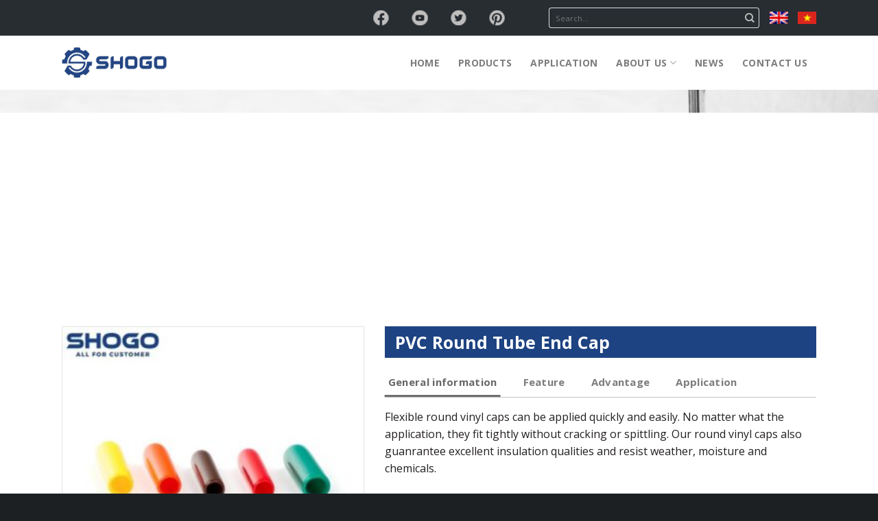

--- FILE ---
content_type: text/html; charset=UTF-8
request_url: https://shogobusbar.com/Products/pvc-round-tube-end-cap/
body_size: 17488
content:
<!DOCTYPE html>
<!--[if IE 9 ]> <html lang="en-US" class="ie9 loading-site no-js"> <![endif]-->
<!--[if IE 8 ]> <html lang="en-US" class="ie8 loading-site no-js"> <![endif]-->
<!--[if (gte IE 9)|!(IE)]><!--><html lang="en-US" class="loading-site no-js"> <!--<![endif]-->
<head>
	<meta charset="UTF-8" />
	<link rel="profile" href="https://gmpg.org/xfn/11" />
	<link rel="pingback" href="https://shogobusbar.com/xmlrpc.php" />

	
<meta name='robots' content='index, follow, max-image-preview:large, max-snippet:-1, max-video-preview:-1' />
<link rel="alternate" hreflang="en" href="https://shogobusbar.com/Products/pvc-round-tube-end-cap/" />
<link rel="alternate" hreflang="vi" href="https://shogobusbar.com/Products/pvc-round-tube-end-cap/?lang=vi" />
<meta name="viewport" content="width=device-width, initial-scale=1, maximum-scale=1" />
	<!-- This site is optimized with the Yoast SEO Premium plugin v16.9 (Yoast SEO v19.4) - https://yoast.com/wordpress/plugins/seo/ -->
	<title>PVC Round Tube End Cap - Shogobusbar</title><link rel="stylesheet" href="https://shogobusbar.com/wp-content/cache/min/1/6a06532da62453cedb1e004d450bdd0e.css" media="all" data-minify="1" />
	<link rel="canonical" href="https://shogobusbar.com/Products/pvc-round-tube-end-cap/" />
	<meta property="og:locale" content="en_US" />
	<meta property="og:type" content="article" />
	<meta property="og:title" content="PVC Round Tube End Cap" />
	<meta property="og:url" content="https://shogobusbar.com/Products/pvc-round-tube-end-cap/" />
	<meta property="og:site_name" content="Shogobusbar" />
	<meta property="article:modified_time" content="2021-09-15T11:36:04+00:00" />
	<meta property="og:image" content="https://shogobusbar.com/wp-content/uploads/2021/09/PVC-Round-Tube-End-Cap_4.jpg" />
	<meta property="og:image:width" content="400" />
	<meta property="og:image:height" content="400" />
	<meta property="og:image:type" content="image/jpeg" />
	<meta name="twitter:card" content="summary_large_image" />
	<!-- / Yoast SEO Premium plugin. -->


<link rel='dns-prefetch' href='//fonts.googleapis.com' />
<link rel='dns-prefetch' href='//fonts.gstatic.com' />
<link rel='dns-prefetch' href='//connect.facebook.net' />
<link rel='dns-prefetch' href='//www.google-analytics.com' />
<link href='https://fonts.gstatic.com' crossorigin rel='preconnect' />
<link rel="alternate" type="application/rss+xml" title="Shogobusbar &raquo; Feed" href="https://shogobusbar.com/feed/" />
<link rel="alternate" type="application/rss+xml" title="Shogobusbar &raquo; Comments Feed" href="https://shogobusbar.com/comments/feed/" />
<link rel="alternate" type="application/rss+xml" title="Shogobusbar &raquo; PVC Round Tube End Cap Comments Feed" href="https://shogobusbar.com/Products/pvc-round-tube-end-cap/feed/" />




<style id='woocommerce-inline-inline-css' type='text/css'>
.woocommerce form .form-row .required { visibility: visible; }
</style>



<style id='flatsome-main-inline-css' type='text/css'>
@font-face {
				font-family: "fl-icons";
				font-display: block;
				src: url(https://shogobusbar.com/wp-content/themes/flatsome/assets/css/icons/fl-icons.eot?v=3.14.2);
				src:
					url(https://shogobusbar.com/wp-content/themes/flatsome/assets/css/icons/fl-icons.eot#iefix?v=3.14.2) format("embedded-opentype"),
					url(https://shogobusbar.com/wp-content/themes/flatsome/assets/css/icons/fl-icons.woff2?v=3.14.2) format("woff2"),
					url(https://shogobusbar.com/wp-content/themes/flatsome/assets/css/icons/fl-icons.ttf?v=3.14.2) format("truetype"),
					url(https://shogobusbar.com/wp-content/themes/flatsome/assets/css/icons/fl-icons.woff?v=3.14.2) format("woff"),
					url(https://shogobusbar.com/wp-content/themes/flatsome/assets/css/icons/fl-icons.svg?v=3.14.2#fl-icons) format("svg");
			}
</style>


<link rel='stylesheet' id='flatsome-googlefonts-css'  href='//fonts.googleapis.com/css?family=Open+Sans%3Aregular%2C700%2Cregular%2C700%7CDancing+Script%3Aregular%2C400&#038;display=swap&#038;ver=3.9' type='text/css' media='all' />
<style id='rocket-lazyload-inline-css' type='text/css'>
.rll-youtube-player{position:relative;padding-bottom:56.23%;height:0;overflow:hidden;max-width:100%;}.rll-youtube-player iframe{position:absolute;top:0;left:0;width:100%;height:100%;z-index:100;background:0 0}.rll-youtube-player img{bottom:0;display:block;left:0;margin:auto;max-width:100%;width:100%;position:absolute;right:0;top:0;border:none;height:auto;cursor:pointer;-webkit-transition:.4s all;-moz-transition:.4s all;transition:.4s all}.rll-youtube-player img:hover{-webkit-filter:brightness(75%)}.rll-youtube-player .play{height:72px;width:72px;left:50%;top:50%;margin-left:-36px;margin-top:-36px;position:absolute;background:url(https://shogobusbar.com/wp-content/plugins/wp-rocket/assets/img/youtube.png) no-repeat;cursor:pointer}
</style>
<script type='text/javascript' src='https://shogobusbar.com/wp-includes/js/jquery/jquery.min.js?ver=3.6.0' id='jquery-core-js'></script>
<link rel="https://api.w.org/" href="https://shogobusbar.com/wp-json/" /><link rel="alternate" type="application/json" href="https://shogobusbar.com/wp-json/wp/v2/product/2757" /><link rel="EditURI" type="application/rsd+xml" title="RSD" href="https://shogobusbar.com/xmlrpc.php?rsd" />
<link rel="wlwmanifest" type="application/wlwmanifest+xml" href="https://shogobusbar.com/wp-includes/wlwmanifest.xml" /> 
<meta name="generator" content="WordPress 5.8.11" />
<meta name="generator" content="WooCommerce 7.2.3" />
<link rel='shortlink' href='https://shogobusbar.com/?p=2757' />
<meta name="generator" content="WPML ver:4.4.12 stt:1,57;" />
<!-- HFCM by 99 Robots - Snippet # 1: Code Google Analytics -->
<!-- Google tag (gtag.js) -->
<script async src="https://www.googletagmanager.com/gtag/js?id=G-FPQER087MG"></script>
<script>
  window.dataLayer = window.dataLayer || [];
  function gtag(){dataLayer.push(arguments);}
  gtag('js', new Date());

  gtag('config', 'G-FPQER087MG');
</script>
<!-- /end HFCM by 99 Robots -->
<style>.bg{opacity: 0; transition: opacity 1s; -webkit-transition: opacity 1s;} .bg-loaded{opacity: 1;}</style><!--[if IE]><link rel="stylesheet" type="text/css" href="https://shogobusbar.com/wp-content/themes/flatsome/assets/css/ie-fallback.css"><script src="//cdnjs.cloudflare.com/ajax/libs/html5shiv/3.6.1/html5shiv.js"></script><script>var head = document.getElementsByTagName('head')[0],style = document.createElement('style');style.type = 'text/css';style.styleSheet.cssText = ':before,:after{content:none !important';head.appendChild(style);setTimeout(function(){head.removeChild(style);}, 0);</script><script src="https://shogobusbar.com/wp-content/themes/flatsome/assets/libs/ie-flexibility.js"></script><![endif]-->	<noscript><style>.woocommerce-product-gallery{ opacity: 1 !important; }</style></noscript>
	<link rel="icon" href="https://shogobusbar.com/wp-content/uploads/2021/08/Path_@2x.png" sizes="32x32" />
<link rel="icon" href="https://shogobusbar.com/wp-content/uploads/2021/08/Path_@2x.png" sizes="192x192" />
<link rel="apple-touch-icon" href="https://shogobusbar.com/wp-content/uploads/2021/08/Path_@2x.png" />
<meta name="msapplication-TileImage" content="https://shogobusbar.com/wp-content/uploads/2021/08/Path_@2x.png" />
<style id="custom-css" type="text/css">:root {--primary-color: #1e4382;}.full-width .ubermenu-nav, .container, .row{max-width: 1130px}.row.row-collapse{max-width: 1100px}.row.row-small{max-width: 1122.5px}.row.row-large{max-width: 1160px}.sticky-add-to-cart--active, #wrapper,#main,#main.dark{background-color: #ffffff}.header-main{height: 79px}#logo img{max-height: 79px}#logo{width:153px;}#logo img{padding:4px 0;}.header-top{min-height: 37px}.transparent .header-main{height: 100px}.transparent #logo img{max-height: 100px}.has-transparent + .page-title:first-of-type,.has-transparent + #main > .page-title,.has-transparent + #main > div > .page-title,.has-transparent + #main .page-header-wrapper:first-of-type .page-title{padding-top: 130px;}.header.show-on-scroll,.stuck .header-main{height:70px!important}.stuck #logo img{max-height: 70px!important}.search-form{ width: 70%;}.header-bg-color, .header-wrapper {background-color: #ffffff}.header-bottom {background-color: #f1f1f1}.top-bar-nav > li > a{line-height: 16px }.header-main .nav > li > a{line-height: 16px }.stuck .header-main .nav > li > a{line-height: 50px }@media (max-width: 549px) {.header-main{height: 70px}#logo img{max-height: 70px}}.nav-dropdown{border-radius:5px}.nav-dropdown{font-size:85%}.header-top{background-color:#282d32!important;}/* Color */.accordion-title.active, .has-icon-bg .icon .icon-inner,.logo a, .primary.is-underline, .primary.is-link, .badge-outline .badge-inner, .nav-outline > li.active> a,.nav-outline >li.active > a, .cart-icon strong,[data-color='primary'], .is-outline.primary{color: #1e4382;}/* Color !important */[data-text-color="primary"]{color: #1e4382!important;}/* Background Color */[data-text-bg="primary"]{background-color: #1e4382;}/* Background */.scroll-to-bullets a,.featured-title, .label-new.menu-item > a:after, .nav-pagination > li > .current,.nav-pagination > li > span:hover,.nav-pagination > li > a:hover,.has-hover:hover .badge-outline .badge-inner,button[type="submit"], .button.wc-forward:not(.checkout):not(.checkout-button), .button.submit-button, .button.primary:not(.is-outline),.featured-table .title,.is-outline:hover, .has-icon:hover .icon-label,.nav-dropdown-bold .nav-column li > a:hover, .nav-dropdown.nav-dropdown-bold > li > a:hover, .nav-dropdown-bold.dark .nav-column li > a:hover, .nav-dropdown.nav-dropdown-bold.dark > li > a:hover, .is-outline:hover, .tagcloud a:hover,.grid-tools a, input[type='submit']:not(.is-form), .box-badge:hover .box-text, input.button.alt,.nav-box > li > a:hover,.nav-box > li.active > a,.nav-pills > li.active > a ,.current-dropdown .cart-icon strong, .cart-icon:hover strong, .nav-line-bottom > li > a:before, .nav-line-grow > li > a:before, .nav-line > li > a:before,.banner, .header-top, .slider-nav-circle .flickity-prev-next-button:hover svg, .slider-nav-circle .flickity-prev-next-button:hover .arrow, .primary.is-outline:hover, .button.primary:not(.is-outline), input[type='submit'].primary, input[type='submit'].primary, input[type='reset'].button, input[type='button'].primary, .badge-inner{background-color: #1e4382;}/* Border */.nav-vertical.nav-tabs > li.active > a,.scroll-to-bullets a.active,.nav-pagination > li > .current,.nav-pagination > li > span:hover,.nav-pagination > li > a:hover,.has-hover:hover .badge-outline .badge-inner,.accordion-title.active,.featured-table,.is-outline:hover, .tagcloud a:hover,blockquote, .has-border, .cart-icon strong:after,.cart-icon strong,.blockUI:before, .processing:before,.loading-spin, .slider-nav-circle .flickity-prev-next-button:hover svg, .slider-nav-circle .flickity-prev-next-button:hover .arrow, .primary.is-outline:hover{border-color: #1e4382}.nav-tabs > li.active > a{border-top-color: #1e4382}.widget_shopping_cart_content .blockUI.blockOverlay:before { border-left-color: #1e4382 }.woocommerce-checkout-review-order .blockUI.blockOverlay:before { border-left-color: #1e4382 }/* Fill */.slider .flickity-prev-next-button:hover svg,.slider .flickity-prev-next-button:hover .arrow{fill: #1e4382;}/* Background Color */[data-icon-label]:after, .secondary.is-underline:hover,.secondary.is-outline:hover,.icon-label,.button.secondary:not(.is-outline),.button.alt:not(.is-outline), .badge-inner.on-sale, .button.checkout, .single_add_to_cart_button, .current .breadcrumb-step{ background-color:#1f4482; }[data-text-bg="secondary"]{background-color: #1f4482;}/* Color */.secondary.is-underline,.secondary.is-link, .secondary.is-outline,.stars a.active, .star-rating:before, .woocommerce-page .star-rating:before,.star-rating span:before, .color-secondary{color: #1f4482}/* Color !important */[data-text-color="secondary"]{color: #1f4482!important;}/* Border */.secondary.is-outline:hover{border-color:#1f4482}.success.is-underline:hover,.success.is-outline:hover,.success{background-color: #424143}.success-color, .success.is-link, .success.is-outline{color: #424143;}.success-border{border-color: #424143!important;}/* Color !important */[data-text-color="success"]{color: #424143!important;}/* Background Color */[data-text-bg="success"]{background-color: #424143;}.alert.is-underline:hover,.alert.is-outline:hover,.alert{background-color: #333333}.alert.is-link, .alert.is-outline, .color-alert{color: #333333;}/* Color !important */[data-text-color="alert"]{color: #333333!important;}/* Background Color */[data-text-bg="alert"]{background-color: #333333;}body{font-size: 100%;}@media screen and (max-width: 549px){body{font-size: 100%;}}body{font-family:"Open Sans", sans-serif}body{font-weight: 0}body{color: #231f20}.nav > li > a {font-family:"Open Sans", sans-serif;}.mobile-sidebar-levels-2 .nav > li > ul > li > a {font-family:"Open Sans", sans-serif;}.nav > li > a {font-weight: 700;}.mobile-sidebar-levels-2 .nav > li > ul > li > a {font-weight: 700;}h1,h2,h3,h4,h5,h6,.heading-font, .off-canvas-center .nav-sidebar.nav-vertical > li > a{font-family: "Open Sans", sans-serif;}h1,h2,h3,h4,h5,h6,.heading-font,.banner h1,.banner h2{font-weight: 700;}h1,h2,h3,h4,h5,h6,.heading-font{color: #0a0a0a;}.breadcrumbs{text-transform: none;}button,.button{text-transform: none;}.nav > li > a, .links > li > a{text-transform: none;}.section-title span{text-transform: none;}h3.widget-title,span.widget-title{text-transform: none;}.alt-font{font-family: "Dancing Script", sans-serif;}.alt-font{font-weight: 400!important;}.header:not(.transparent) .top-bar-nav > li > a {color: #ffffff;}.header:not(.transparent) .header-nav-main.nav > li > a:hover,.header:not(.transparent) .header-nav-main.nav > li.active > a,.header:not(.transparent) .header-nav-main.nav > li.current > a,.header:not(.transparent) .header-nav-main.nav > li > a.active,.header:not(.transparent) .header-nav-main.nav > li > a.current{color: #dd3333;}.header-nav-main.nav-line-bottom > li > a:before,.header-nav-main.nav-line-grow > li > a:before,.header-nav-main.nav-line > li > a:before,.header-nav-main.nav-box > li > a:hover,.header-nav-main.nav-box > li.active > a,.header-nav-main.nav-pills > li > a:hover,.header-nav-main.nav-pills > li.active > a{color:#FFF!important;background-color: #dd3333;}.has-equal-box-heights .box-image {padding-top: 100%;}.shop-page-title.featured-title .title-bg{background-image: url(https://shogobusbar.com/wp-content/uploads/2021/08/Layer2x-2.jpg);}.shop-page-title.featured-title .title-bg{ background-image: url(https://shogobusbar.com/wp-content/uploads/2021/09/PVC-Round-Tube-End-Cap_4.jpg)!important;}@media screen and (min-width: 550px){.products .box-vertical .box-image{min-width: 300px!important;width: 300px!important;}}.absolute-footer, html{background-color: #1c2023}/* Custom CSS */.nav-dropdown-default { padding: 0px; }.product-gallery-slider img{border: 1px solid#e4e4e4;}.scroll-to-bullets a {background-color: #1e4382;}.header-top a {color: #ffffff;}.header-top input[type=email], .header-top input[type=search], .header-top input[type=number], .header-top input[type=url], .header-top input[type=tel], .header-top input[type=text], .header-top textarea {border: 1px solid #ddd;border-radius: 4px 0 0 4px;max-width: 100%;width: 100%;vertical-align: middle;background-color: #fff0;-webkit-box-shadow: inset 0 1px 2px rgb(0 0 0 / 0%);box-shadow: inset 0 1px 2px rgb(0 0 0 / 0%);border-right: 1px solid#3120;color: #ddd;}.header-top[data-icon-label]:after, .header-top.secondary.is-underline:hover, .header-top .secondary.is-outline:hover, .header-top .icon-label, .header-top .button.secondary:not(.is-outline), .header-top .button.alt:not(.is-outline), .header-top .searchform .button.icon {background-color: #ffffff00;color: #bfbebe;border-radius: 4px;border: 1px solid#ddd;border-left: 1px solid#3120;margin-left: -2px;}.product-title a{line-height: 1.4 !important;overflow: hidden;text-overflow: ellipsis;display: -webkit-box;-webkit-box-orient: vertical;-webkit-line-clamp: 2;min-height: 40px;}.about .product-title{color: #ffffff;background: #1e4382;font-size: 25px;padding: 7px 15px;overflow: hidden;text-overflow: ellipsis;display: -webkit-box;-webkit-box-orient: vertical;-webkit-line-clamp: 3;}h6.portfolio-box-title {color: #1e4382;font-size: 15px;padding-bottom: 7px;padding-top: 7px;overflow: hidden;text-overflow: ellipsis;display: -webkit-box;-webkit-box-orient: vertical;-webkit-line-clamp: 1;text-transform: capitalize;line-height: 2;}h6.portfolio-box-title:hover {color: #ffffff;}.portfolio-box .box-text {background: #ffffffb3;padding:0px}.portfolio-box .box-text:hover{background: #1e4382b3;}.portfolio-page-wrapper{background: #dde3ec;}.xinso .ml-half {margin-left: 0px;}.xinso input[type='submit'].primary, .xinso input[type='submit'].primary, .xinso input[type='reset'].button, .xinso input[type='button'].primary, .xinsobutton[type="submit"], .xinso .wpcf7-submit .button, .xinso button, .xinso input[type=submit], .xinso input[type=submit].button, .xinso input[type=submit], .xinso .primary{background-color: #ca0000 !important;}.product-section {border-top: 1px solid #ececec00;}div.custom-menu-class ul {margin: 20px 0px 20px 0px;list-style: none;display: flex;}div.custom-menu-class li {flex: 1 auto;text-align: center;background: #fff;border: 1px solid #e0e0e0;width: 25%;}div.custom-menu-class li:hover {background: #1e4382; color: #fff !important; border: 1px solid #e0e0e0;}div.custom-menu-class a:hover { color: #fff;}div.custom-menu-class a {color: #1e4382;padding: 10px 5px !important;}.category-spp {background-image: url(https://shogobusbar.com/wp-content/uploads/2021/08/n489YJ.jpg);margin-top: -2px;background-repeat-x: no-repeat;background-repeat-y: no-repeat;background-size: cover;background-position: 0;} .hinhnendanhmuc {background-image: url(https://shogobusbar.com/wp-content/uploads/2021/08/Layer2x-2.jpg);min-height: 200px;background-repeat-x: no-repeat;background-repeat-y: no-repeat;background-size: cover;background-position: 0;}.category-page-title .page-title-inner {padding-top: 130px;}.col, .gallery-item, .columns {padding: 0 15px 10px;}.RecommendPost h5.post-title, .RecommendPost .post .entry-title{overflow: hidden;text-overflow: ellipsis;display: -webkit-box;-webkit-box-orient: vertical;-webkit-line-clamp: 2;color: #1e4482;font-size: 16px !important;font-weight: 600;padding-bottom: 5px;}.blog-archive, blog-wrapper, blog-single, .page-wrapper {padding-top: 0px;padding-bottom: 0px;} ul.links {margin: 5px 0;font-size: .85em;text-align: left;}.nav-pagination>li>span, .nav-pagination>li>a {border: 1px solid #d0d0d0;border-radius: 0px;font-weight: 400;}.blog-archive .blog-post-inner .is-small, .blog-archive .blog-post-inner .is-small.button {display: block;position: absolute;bottom: 0;font-size: 14px;}.button.is-link:after {content: ">";}.button.is-link {bottom: 0;font-size: 14px;font-style: italic;color: #1e4382;font-weight: 500;}.featured-title, .label-new.menu-item > a:after, .nav-pagination > li > .current, .nav-pagination > li > span:hover, .nav-pagination > li > a:hover, .has-hover:hover .badge-outline .badge-inner, button[type="submit"], .button.wc-forward:not(.checkout):not(.checkout-button), .button.submit-button, .button.primary:not(.is-outline), .featured-table .title, .is-outline:hover, .has-icon:hover .icon-label, .nav-dropdown-bold .nav-column li > a:hover, .nav-dropdown.nav-dropdown-bold > li > a:hover, .nav-dropdown-bold.dark .nav-column li > a:hover, .nav-dropdown.nav-dropdown-bold.dark > li > a:hover, .is-outline:hover, .tagcloud a:hover, .grid-tools a, input[type='submit']:not(.is-form), .box-badge:hover .box-text, input.button.alt, .nav-box > li > a:hover, .nav-box > li.active > a, .nav-pills > li.active > a, .current-dropdown .cart-icon strong, .cart-icon:hover strong, .nav-line-bottom > li > a:before, .nav-line-grow > li > a:before, .nav-line > li > a:before, .banner, .header-top, .slider-nav-circle .flickity-prev-next-button:hover svg, .slider-nav-circle .flickity-prev-next-button:hover .arrow, .primary.is-outline:hover, .button.primary:not(.is-outline), input[type='submit'].primary, input[type='submit'].primary, input[type='reset'].button, input[type='button'].primary, .badge-inner {background-color: #707070;}.about .tabbed-content ul li {text-align: left;background: none;flex: none;margin: 0 14px;}.about .tabbed-content .nav {width: 100%;border-bottom: 1px solid#c3c3c3;}.about .tabbed-content .nav>li:hover, .about .tabbed-content .nav>li.active, .about .tabbed-content .nav>li.current, .about .tabbed-content .nav>li.active, .about .tabbed-content .nav>li.current, .about .tabbed-content .nav-dropdown li.active, .about .tabbed-content .nav-column li.active, .about .tabbed-content .nav-dropdown>li:hover, .about .tabbed-content .nav-column li:hover {background: #ffffff00 !important;color: #686868 !important;}.about .tabbed-content .nav>li>a:hover, .about .tabbed-content .nav>li.active>a, .about .tabbed-content .nav>li.current>a, .about .tabbed-content .nav>li>a.active, .about .tabbed-content .nav>li>a.current, .about .tabbed-content .nav-dropdown li.active>a, .about .tabbed-content .nav-column li.active>a, .about .tabbed-content .nav-dropdown>li>a:hover, .about .tabbed-content .nav-column li>a:hover {color: #686868 !important;}.nav>li>a {font-size: 15px;}.box-overlay.dark .box-text, .box-shade.dark .box-text {text-shadow: 1px 1px 1px rgb(0 0 0 / 0%);}.tabbed-content ul li {padding: 0px 5px;flex: 1;text-align: center;background: #fff;vertical-align: middle;}.tabbed-content .nav{background: #ffffff;}.tabbed-content .nav>li:hover, .tabbed-content .nav>li.active, .tabbed-content .nav>li.current, .tabbed-content .nav>li.active, .tabbed-content .nav>li.current, .tabbed-content .nav-dropdown li.active, .tabbed-content .nav-column li.active, .tabbed-content .nav-dropdown>li:hover, .tabbed-content .nav-column li:hover{background: #1e4382;color: #fff;}.tabbed-content .nav>li>a:hover, .tabbed-content .nav>li.active>a, .tabbed-content .nav>li.current>a, .tabbed-content .nav>li>a.active, .tabbed-content .nav>li>a.current, .tabbed-content .nav-dropdown li.active>a, .tabbed-content .nav-column li.active>a, .tabbed-content .nav-dropdown>li>a:hover, .tabbed-content .nav-column li>a:hover {color: #fff;}h3.widget-title, span.widget-title {text-transform: none;color: #eb2227;font-size: 23px;}.widget ul li a,.widget>ul>li li>a{ font-size: 18px;padding: 5px 10px;}footer.footer-wrapper p {margin-bottom: 5px;}.du-an .flickity-button:hover, .du-an .flickity-button{background-color: #fff0;-webkit-box-shadow: 0 -150px 15px 0 rgba(0,0,0,0.3);box-shadow: 0 -150px 15px 0 rgb(0 0 0 / 0%);margin: 0 !important;color: #fff !important;}.du-an .flickity-button .flickity-button-icon{background: #eb2227;min-height: 120px;}@media screen and (min-width: 850px){.archive.post-type-archive.post-type-archive-product .category-page-row .large-3, .archive.woocommerce .category-page-row .col.large-3 {max-width: 33%;-ms-flex-preferred-size: 33%;flex-basis: 33%;}.archive.post-type-archive.post-type-archive-product .category-page-row .large-9, .archive.woocommerce .category-page-row .col.large-9 {max-width: 67%;-ms-flex-preferred-size: 67%;flex-basis: 67%;}}.portfolio-box .portfolio-box-category{display:none;}.nuttx .nut_c .col-inner{background-color: rgb(212, 215, 217);}.nuttx .nut_c .col-inner:hover{background-color: rgb(235 34 39) !important;}.nuttx .nut_c h3:hover{color: #fff;}.blog-single .entry-header h1.entry-title{ font-size: 20px;color: #1e4482;font-weight: 600;}nuttx .button{border: 0px;background-color: #d4d7d9;border-radius: 0px;}nuttx .button:hover{border: 0px;background-color: #ea2127;border-radius: 0px;}.nuttt .button span:hover {color: #fff;}.nuttt .button{border: 0px;background-color: #d4d7d9;border-radius: 0px;}.nuttt .button span{font-size: 20px;font-weight: 700 !important;color: #000;} .box.product-small {border: 1px solid#00000024;background-color: #fff;}.box.product-small .box-text {padding-bottom: 5px;border-top: 1px solid#f3f3f3;background-color: #fff;}.formdammmmmm.formdammmmmm input[type='text'] {background-color: #dbdbdb;}.blog-post-inner .is-divider{ display:none;}.blog-archive .post-item .box-list-view .box .box-text, .blog-archive .post-item .box-vertical .box-text {vertical-align: top;padding-top: 0px;padding-bottom: 1.4em;position: relative;}.blog-archive .post-item .box-list-view .box, .blog-archive .post-item .box-vertical {display: table;width: 100%;border-bottom: 1px solid#c3c3c3;padding-bottom: 20px;}.post-title {overflow: hidden;text-overflow: ellipsis;display: -webkit-box;-webkit-box-orient: vertical;-webkit-line-clamp: 2;color: #1e4482;font-size: 20px;font-weight: 500;padding-bottom: 20px;}p.from_the_blog_excerpt {text-align: justify;font-size: 15px;overflow: hidden;text-overflow: ellipsis;display: -webkit-box;-webkit-box-orient: vertical;-webkit-line-clamp: 2;margin-bottom: 15px;}.footer-wrapper ul li {margin-left: 0em;list-style: none;font-size: 15px;}.hinhkhoahoc .fill {border-radius: 10px 0px 0px 10px; }h3 {font-size: 30px;}.button span {display: inline-block;line-height: 1.6;font-weight: 400;font-size: 14px;}.cat-label, .post .entry-category{font-size: 17px;font-weight: 600;text-transform: inherit;}h5.post-title, .post .entry-title {padding-bottom: 0;font-family: 'Open Sans';font-size: 18px;}@media screen and (min-width: 850px){.trungtamvutru.large-8 {max-width: 1340px;-ms-flex-preferred-size: 74%;flex-basis: 74%;}.cotwidget.large-2{max-width: 13%;-ms-flex-preferred-size: 13%;flex-basis: 13%;}}.cotwidget .widget.col{padding: 0px !important;}.header-main .nav > li > a {text-transform: uppercase;font-size: 14px;padding-right: 13px;font-weight: 600;}.section-title b {height: 0px;}.section-title-normal {border-bottom: 0px;}.section-title-normal span {padding-bottom: 0px; border-bottom: 0px solid rgb(0 0 0 / 0%);}.section-title span {font-family: "Open Sans", sans-serif;color: #1e4382;padding-bottom: 0px;margin-bottom: 0px;}.section-title-container {margin-bottom: 0px;}.form-dat-ban{padding: 15px 0px;text-align: center;border-radius: 10px;}.form-dat-ban .des{font-size:15px}.form-dat-ban .row-form {display: flex;clear: both;}.form-dat-ban input[type=email], .form-dat-ban input[type=search], .form-dat-ban input[type=number], .form-dat-ban input[type=url], input[type=tel], .form-dat-ban input[type=text], .form-dat-ban textarea{color: #7d7d7d;background: #3120;border: 1px solid #ddd0;border-bottom: 1px solid#e4e4e4;-webkit-box-shadow: inset 0 1px 2px rgb(0 0 0 / 0%);box-shadow: inset 0 1px 2px rgb(0 0 0 / 0%);}.form-dat-ban .row-form .left{padding-right:7px;}.form-dat-ban .row-form .right{padding-left:7px;}.form-dat-ban .row-form .right2{padding-left:7px;}.form-dat-ban .row-form label{text-align:left}.form-dat-ban input[type='submit'] {margin: 0;border-radius: 0px;font-weight: bold;text-transform: none;font-size: 15px;width: 33%;background: #bcbec0;float: left;}.slider-nav-circle .flickity-prev-next-button svg, .slider-nav-circle .flickity-prev-next-button .arrow {border-radius: 0;border: 0;background: #e9ebec;min-height: 70px;}@media screen and (min-width: 850px){.blog-archive .large-10.col, .single.single-post .large-10.col {max-width: 100%;-ms-flex-preferred-size: 100%;flex-basis: 100%;}}h6.portfolio-box-title{font-size: 15px;}.portfolio-box .box-text.hover-bounce:hover {background-color: rgb(30 68 128 / 0%) !important;}/* Custom CSS Tablet */@media (max-width: 849px){div.custom-menu-class a {color: #1e4382;padding: 10px 6px !important;font-size: 10px;line-height: 15px;display: table-row!important;}.category-page-title .page-title-inner {padding-top: 20px;}.hinhnendanhmuc {background-image: url(https://shogobusbar.com/wp-content/uploads/2021/08/Layer2x-2.jpg);min-height: 150px;background-repeat-x: no-repeat;background-repeat-y: no-repeat;background-size: cover;background-position: 0;}}/* Custom CSS Mobile */@media (max-width: 549px){h3 {font-size: 22px;}.about .product-title {font-size: 20px;}.wpcf7 .medium-flex-wrap {flex-flow: inherit;}.wpcf7 .medium-flex-wrap .flex-col {min-width: 70%;}}.label-new.menu-item > a:after{content:"New";}.label-hot.menu-item > a:after{content:"Hot";}.label-sale.menu-item > a:after{content:"Sale";}.label-popular.menu-item > a:after{content:"Popular";}</style><noscript><style id="rocket-lazyload-nojs-css">.rll-youtube-player, [data-lazy-src]{display:none !important;}</style></noscript></head>

<body data-rsssl=1 class="product-template-default single single-product postid-2757 theme-flatsome woocommerce woocommerce-page woocommerce-no-js lightbox nav-dropdown-has-arrow catalog-mode no-prices">


<a class="skip-link screen-reader-text" href="#main">Skip to content</a>

<div id="wrapper">

	
	<header id="header" class="header has-sticky sticky-jump">
		<div class="header-wrapper">
			<div id="top-bar" class="header-top hide-for-sticky nav-dark flex-has-center hide-for-medium">
    <div class="flex-row container">
      <div class="flex-col hide-for-medium flex-left">
          <ul class="nav nav-left medium-nav-center nav-small  nav-">
                        </ul>
      </div>

      <div class="flex-col hide-for-medium flex-center">
          <ul class="nav nav-center nav-small  nav-">
              <li class="html custom html_topbar_right"><div class="ux-logo has-hover align-middle ux_logo inline-block" style="max-width: 100%!important; width: 53.1px!important"><a class="ux-logo-link block image-" title=""  href="https://oa.zalo.me/chatv2" style="padding: 15px;"><img src="data:image/svg+xml,%3Csvg%20xmlns='http://www.w3.org/2000/svg'%20viewBox='0%200%200%200'%3E%3C/svg%3E" title="" alt="" class="ux-logo-image block" style="height:22px;" data-lazy-src="https://shogobusbar.com/wp-content/uploads/2021/08/Group_-3@2x.png" /><noscript><img src="https://shogobusbar.com/wp-content/uploads/2021/08/Group_-3@2x.png" title="" alt="" class="ux-logo-image block" style="height:22px;" /></noscript></a></div>

<div class="ux-logo has-hover align-middle ux_logo inline-block" style="max-width: 100%!important; width: 53.1px!important"><div class="ux-logo-link block image-" title=""  href="" style="padding: 15px;"><img src="data:image/svg+xml,%3Csvg%20xmlns='http://www.w3.org/2000/svg'%20viewBox='0%200%200%200'%3E%3C/svg%3E" title="" alt="" class="ux-logo-image block" style="height:22px;" data-lazy-src="https://shogobusbar.com/wp-content/uploads/2021/08/Group_@2x.png" /><noscript><img src="https://shogobusbar.com/wp-content/uploads/2021/08/Group_@2x.png" title="" alt="" class="ux-logo-image block" style="height:22px;" /></noscript></div></div>

<div class="ux-logo has-hover align-middle ux_logo inline-block" style="max-width: 100%!important; width: 53.1px!important"><div class="ux-logo-link block image-" title=""  href="" style="padding: 15px;"><img src="data:image/svg+xml,%3Csvg%20xmlns='http://www.w3.org/2000/svg'%20viewBox='0%200%200%200'%3E%3C/svg%3E" title="" alt="" class="ux-logo-image block" style="height:22px;" data-lazy-src="https://shogobusbar.com/wp-content/uploads/2021/08/Group_-4@2x.png" /><noscript><img src="https://shogobusbar.com/wp-content/uploads/2021/08/Group_-4@2x.png" title="" alt="" class="ux-logo-image block" style="height:22px;" /></noscript></div></div>

<div class="ux-logo has-hover align-middle ux_logo inline-block" style="max-width: 100%!important; width: 53.1px!important"><div class="ux-logo-link block image-" title=""  href="" style="padding: 15px;"><img src="data:image/svg+xml,%3Csvg%20xmlns='http://www.w3.org/2000/svg'%20viewBox='0%200%200%200'%3E%3C/svg%3E" title="" alt="" class="ux-logo-image block" style="height:22px;" data-lazy-src="https://shogobusbar.com/wp-content/uploads/2021/08/Group_-2@2x.png" /><noscript><img src="https://shogobusbar.com/wp-content/uploads/2021/08/Group_-2@2x.png" title="" alt="" class="ux-logo-image block" style="height:22px;" /></noscript></div></div></li>          </ul>
      </div>

      <div class="flex-col hide-for-medium flex-right">
         <ul class="nav top-bar-nav nav-right nav-small  nav-">
              <li class="header-search-form search-form html relative has-icon">
	<div class="header-search-form-wrapper">
		<div class="searchform-wrapper ux-search-box relative is-normal"><form role="search" method="get" class="searchform" action="https://shogobusbar.com/">
	<div class="flex-row relative">
						<div class="flex-col flex-grow">
			<label class="screen-reader-text" for="woocommerce-product-search-field-0">Search for:</label>
			<input type="search" id="woocommerce-product-search-field-0" class="search-field mb-0" placeholder="Search&hellip;" value="" name="s" />
			<input type="hidden" name="post_type" value="product" />
							<input type="hidden" name="lang" value="en" />
					</div>
		<div class="flex-col">
			<button type="submit" value="Search" class="ux-search-submit submit-button secondary button icon mb-0">
				<i class="icon-search" ></i>			</button>
		</div>
	</div>
	<div class="live-search-results text-left z-top"></div>
<input type='hidden' name='lang' value='en' /></form>
</div>	</div>
</li><li id="menu-item-wpml-ls-246-en" class="menu-item wpml-ls-slot-246 wpml-ls-item wpml-ls-item-en wpml-ls-current-language wpml-ls-menu-item wpml-ls-first-item menu-item-type-wpml_ls_menu_item menu-item-object-wpml_ls_menu_item menu-item-wpml-ls-246-en menu-item-design-default"><a href="https://shogobusbar.com/Products/pvc-round-tube-end-cap/" class="nav-top-link"><img
            class="wpml-ls-flag"
            src="data:image/svg+xml,%3Csvg%20xmlns='http://www.w3.org/2000/svg'%20viewBox='0%200%200%200'%3E%3C/svg%3E"
            alt="English"
            width=27
            height=15
    data-lazy-src="https://shogobusbar.com/wp-content/plugins/sitepress-multilingual-cms/res/flags/en.png" /><noscript><img
            class="wpml-ls-flag"
            src="https://shogobusbar.com/wp-content/plugins/sitepress-multilingual-cms/res/flags/en.png"
            alt="English"
            width=27
            height=15
    /></noscript></a></li>
<li id="menu-item-wpml-ls-246-vi" class="menu-item wpml-ls-slot-246 wpml-ls-item wpml-ls-item-vi wpml-ls-menu-item wpml-ls-last-item menu-item-type-wpml_ls_menu_item menu-item-object-wpml_ls_menu_item menu-item-wpml-ls-246-vi menu-item-design-default"><a href="https://shogobusbar.com/Products/pvc-round-tube-end-cap/?lang=vi" class="nav-top-link"><img
            class="wpml-ls-flag"
            src="data:image/svg+xml,%3Csvg%20xmlns='http://www.w3.org/2000/svg'%20viewBox='0%200%200%200'%3E%3C/svg%3E"
            alt="Vietnamese"
            width=27
            height=15
    data-lazy-src="https://shogobusbar.com/wp-content/plugins/sitepress-multilingual-cms/res/flags/vi.png" /><noscript><img
            class="wpml-ls-flag"
            src="https://shogobusbar.com/wp-content/plugins/sitepress-multilingual-cms/res/flags/vi.png"
            alt="Vietnamese"
            width=27
            height=15
    /></noscript></a></li>
          </ul>
      </div>

      
    </div>
</div>
<div id="masthead" class="header-main ">
      <div class="header-inner flex-row container logo-left medium-logo-center" role="navigation">

          <!-- Logo -->
          <div id="logo" class="flex-col logo">
            <!-- Header logo -->
<a href="https://shogobusbar.com/" title="Shogobusbar" rel="home">
    <img width="153" height="79" src="data:image/svg+xml,%3Csvg%20xmlns='http://www.w3.org/2000/svg'%20viewBox='0%200%20153%2079'%3E%3C/svg%3E" class="header_logo header-logo" alt="Shogobusbar" data-lazy-src="https://shogobusbar.com/wp-content/uploads/2023/03/z4158869311246_09136287e4fa07dd576a3007a8ad9b15-1.jpg"/><noscript><img width="153" height="79" src="https://shogobusbar.com/wp-content/uploads/2023/03/z4158869311246_09136287e4fa07dd576a3007a8ad9b15-1.jpg" class="header_logo header-logo" alt="Shogobusbar"/></noscript><img  width="153" height="79" src="data:image/svg+xml,%3Csvg%20xmlns='http://www.w3.org/2000/svg'%20viewBox='0%200%20153%2079'%3E%3C/svg%3E" class="header-logo-dark" alt="Shogobusbar" data-lazy-src="https://shogobusbar.com/wp-content/uploads/2023/03/z4158869311246_09136287e4fa07dd576a3007a8ad9b15-1.jpg"/><noscript><img  width="153" height="79" src="https://shogobusbar.com/wp-content/uploads/2023/03/z4158869311246_09136287e4fa07dd576a3007a8ad9b15-1.jpg" class="header-logo-dark" alt="Shogobusbar"/></noscript></a>
          </div>

          <!-- Mobile Left Elements -->
          <div class="flex-col show-for-medium flex-left">
            <ul class="mobile-nav nav nav-left ">
              <li class="nav-icon has-icon">
  		<a href="#" data-open="#main-menu" data-pos="left" data-bg="main-menu-overlay" data-color="" class="is-small" aria-label="Menu" aria-controls="main-menu" aria-expanded="false">
		
		  <i class="icon-menu" ></i>
		  		</a>
	</li>            </ul>
          </div>

          <!-- Left Elements -->
          <div class="flex-col hide-for-medium flex-left
            flex-grow">
            <ul class="header-nav header-nav-main nav nav-left  nav-size-xsmall nav-uppercase" >
                          </ul>
          </div>

          <!-- Right Elements -->
          <div class="flex-col hide-for-medium flex-right">
            <ul class="header-nav header-nav-main nav nav-right  nav-size-xsmall nav-uppercase">
              <li id="menu-item-1956" class="menu-item menu-item-type-post_type menu-item-object-page menu-item-home menu-item-1956 menu-item-design-default"><a href="https://shogobusbar.com/" class="nav-top-link">Home</a></li>
<li id="menu-item-2075" class="menu-item menu-item-type-post_type menu-item-object-page current_page_parent menu-item-2075 menu-item-design-default"><a href="https://shogobusbar.com/products/" class="nav-top-link">Products</a></li>
<li id="menu-item-2127" class="menu-item menu-item-type-post_type menu-item-object-page menu-item-2127 menu-item-design-default"><a href="https://shogobusbar.com/applications/" class="nav-top-link">Application</a></li>
<li id="menu-item-32" class="menu-item menu-item-type-post_type menu-item-object-page menu-item-has-children menu-item-32 menu-item-design-default has-dropdown"><a href="https://shogobusbar.com/about-us/" class="nav-top-link">About Us<i class="icon-angle-down" ></i></a>
<ul class="sub-menu nav-dropdown nav-dropdown-default">
	<li id="menu-item-1968" class="menu-item menu-item-type-custom menu-item-object-custom menu-item-1968"><a href="https://shogobusbar.com/about-us/#tab_company-profile">Company profile</a></li>
	<li id="menu-item-1969" class="menu-item menu-item-type-custom menu-item-object-custom menu-item-1969"><a href="https://shogobusbar.com/about-us/#tab_our-team">Our team</a></li>
	<li id="menu-item-1970" class="menu-item menu-item-type-custom menu-item-object-custom menu-item-1970"><a href="https://shogobusbar.com/about-us/#tab_factory-tour">Factory tour</a></li>
	<li id="menu-item-1971" class="menu-item menu-item-type-custom menu-item-object-custom menu-item-1971"><a href="https://shogobusbar.com/about-us/#tab_certificates">Certificates</a></li>
</ul>
</li>
<li id="menu-item-35" class="menu-item menu-item-type-post_type menu-item-object-page menu-item-35 menu-item-design-default"><a href="https://shogobusbar.com/news/" class="nav-top-link">News</a></li>
<li id="menu-item-36" class="menu-item menu-item-type-post_type menu-item-object-page menu-item-36 menu-item-design-default"><a href="https://shogobusbar.com/contact-us/" class="nav-top-link">Contact us</a></li>
            </ul>
          </div>

          <!-- Mobile Right Elements -->
          <div class="flex-col show-for-medium flex-right">
            <ul class="mobile-nav nav nav-right ">
                          </ul>
          </div>

      </div>
     
      </div>
<div class="header-bg-container fill"><div class="header-bg-image fill"></div><div class="header-bg-color fill"></div></div>		</div>
	</header>

	
	<main id="main" class="">

	<div class="shop-container">
		
			<div class="container">
	<div class="woocommerce-notices-wrapper"></div></div>
<div id="product-2757" class="product type-product post-2757 status-publish first instock product_cat-protective-cover has-post-thumbnail shipping-taxable product-type-simple">

	<div class="custom-product-page">

			<section class="section hide-for-small" id="section_658723452">
		<div class="bg section-bg fill bg-fill  " >

			
			
			

		</div>

		<div class="section-content relative">
			

<div class="row"  id="row-516649886">


	<div id="col-33361309" class="col small-12 large-12"  >
				<div class="col-inner dark"  >
			
			

	<div id="gap-776130253" class="gap-element clearfix" style="display:block; height:auto;">
		
<style>
#gap-776130253 {
  padding-top: 49px;
}
@media (min-width:850px) {
  #gap-776130253 {
    padding-top: 172px;
  }
}
</style>
	</div>
	


		</div>
					</div>

	

</div>

		</div>

		
<style>
#section_658723452 {
  padding-top: 0px;
  padding-bottom: 0px;
  min-height: 102px;
}
#section_658723452 .section-bg.bg-loaded {
  background-image: url(https://shogobusbar.com/wp-content/uploads/2021/08/Layer-5.jpg);
}
@media (min-width:550px) {
  #section_658723452 {
    min-height: 178px;
  }
}
@media (min-width:850px) {
  #section_658723452 {
    padding-top: 30px;
    padding-bottom: 30px;
    min-height: 315px;
  }
}
</style>
	</section>
	
	<section class="section" id="section_1001345997">
		<div class="bg section-bg fill bg-fill  bg-loaded" >

			
			
			

		</div>

		<div class="section-content relative">
			

<div class="row"  id="row-1195538265">


	<div id="col-37125887" class="col medium-5 small-12 large-5 small-col-first"  >
				<div class="col-inner"  >
			
			


<div class="product-images relative mb-half has-hover woocommerce-product-gallery woocommerce-product-gallery--with-images woocommerce-product-gallery--columns-4 images" data-columns="4">

  <div class="badge-container is-larger absolute left top z-1">
</div>
  <div class="image-tools absolute top show-on-hover right z-3">
      </div>

  <figure class="woocommerce-product-gallery__wrapper product-gallery-slider slider slider-nav-small mb-half"
        data-flickity-options='{
                "cellAlign": "center",
                "wrapAround": true,
                "autoPlay": false,
                "prevNextButtons":true,
                "adaptiveHeight": true,
                "imagesLoaded": true,
                "lazyLoad": 1,
                "dragThreshold" : 15,
                "pageDots": false,
                "rightToLeft": false       }'>
    <div data-thumb="https://shogobusbar.com/wp-content/uploads/2021/09/PVC-Round-Tube-End-Cap_4-100x100.jpg" class="woocommerce-product-gallery__image slide first"><a href="https://shogobusbar.com/wp-content/uploads/2021/09/PVC-Round-Tube-End-Cap_4.jpg"><img width="300" height="300" src="data:image/svg+xml,%3Csvg%20viewBox%3D%220%200%20400%20400%22%20xmlns%3D%22http%3A%2F%2Fwww.w3.org%2F2000%2Fsvg%22%3E%3C%2Fsvg%3E" class="lazy-load wp-post-image skip-lazy" alt="" title="PVC Round Tube End Cap_4" data-caption="" data-src="https://shogobusbar.com/wp-content/uploads/2021/09/PVC-Round-Tube-End-Cap_4.jpg" data-large_image="https://shogobusbar.com/wp-content/uploads/2021/09/PVC-Round-Tube-End-Cap_4.jpg" data-large_image_width="400" data-large_image_height="400" srcset="" data-srcset="https://shogobusbar.com/wp-content/uploads/2021/09/PVC-Round-Tube-End-Cap_4-300x300.jpg 300w, https://shogobusbar.com/wp-content/uploads/2021/09/PVC-Round-Tube-End-Cap_4-280x280.jpg 280w, https://shogobusbar.com/wp-content/uploads/2021/09/PVC-Round-Tube-End-Cap_4-100x100.jpg 100w, https://shogobusbar.com/wp-content/uploads/2021/09/PVC-Round-Tube-End-Cap_4.jpg 400w" sizes="(max-width: 300px) 100vw, 300px" /></a></div><div data-thumb="https://shogobusbar.com/wp-content/uploads/2021/09/PVC-Round-Tube-End-Cap_1-100x100.jpg" class="woocommerce-product-gallery__image slide"><a href="https://shogobusbar.com/wp-content/uploads/2021/09/PVC-Round-Tube-End-Cap_1.jpg"><img width="300" height="300" src="data:image/svg+xml,%3Csvg%20viewBox%3D%220%200%20400%20400%22%20xmlns%3D%22http%3A%2F%2Fwww.w3.org%2F2000%2Fsvg%22%3E%3C%2Fsvg%3E" class="lazy-load skip-lazy" alt="" title="PVC Round Tube End Cap_1" data-caption="" data-src="https://shogobusbar.com/wp-content/uploads/2021/09/PVC-Round-Tube-End-Cap_1.jpg" data-large_image="https://shogobusbar.com/wp-content/uploads/2021/09/PVC-Round-Tube-End-Cap_1.jpg" data-large_image_width="400" data-large_image_height="400" srcset="" data-srcset="https://shogobusbar.com/wp-content/uploads/2021/09/PVC-Round-Tube-End-Cap_1-300x300.jpg 300w, https://shogobusbar.com/wp-content/uploads/2021/09/PVC-Round-Tube-End-Cap_1-280x280.jpg 280w, https://shogobusbar.com/wp-content/uploads/2021/09/PVC-Round-Tube-End-Cap_1-100x100.jpg 100w, https://shogobusbar.com/wp-content/uploads/2021/09/PVC-Round-Tube-End-Cap_1.jpg 400w" sizes="(max-width: 300px) 100vw, 300px" /></a></div><div data-thumb="https://shogobusbar.com/wp-content/uploads/2021/09/PVC-Round-Tube-End-Cap_2-100x100.jpg" class="woocommerce-product-gallery__image slide"><a href="https://shogobusbar.com/wp-content/uploads/2021/09/PVC-Round-Tube-End-Cap_2.jpg"><img width="300" height="300" src="data:image/svg+xml,%3Csvg%20viewBox%3D%220%200%20400%20400%22%20xmlns%3D%22http%3A%2F%2Fwww.w3.org%2F2000%2Fsvg%22%3E%3C%2Fsvg%3E" class="lazy-load skip-lazy" alt="" title="PVC Round Tube End Cap_2" data-caption="" data-src="https://shogobusbar.com/wp-content/uploads/2021/09/PVC-Round-Tube-End-Cap_2.jpg" data-large_image="https://shogobusbar.com/wp-content/uploads/2021/09/PVC-Round-Tube-End-Cap_2.jpg" data-large_image_width="400" data-large_image_height="400" srcset="" data-srcset="https://shogobusbar.com/wp-content/uploads/2021/09/PVC-Round-Tube-End-Cap_2-300x300.jpg 300w, https://shogobusbar.com/wp-content/uploads/2021/09/PVC-Round-Tube-End-Cap_2-280x280.jpg 280w, https://shogobusbar.com/wp-content/uploads/2021/09/PVC-Round-Tube-End-Cap_2-100x100.jpg 100w, https://shogobusbar.com/wp-content/uploads/2021/09/PVC-Round-Tube-End-Cap_2.jpg 400w" sizes="(max-width: 300px) 100vw, 300px" /></a></div><div data-thumb="https://shogobusbar.com/wp-content/uploads/2021/09/PVC-Round-Tube-End-Cap_3-100x100.jpg" class="woocommerce-product-gallery__image slide"><a href="https://shogobusbar.com/wp-content/uploads/2021/09/PVC-Round-Tube-End-Cap_3.jpg"><img width="300" height="300" src="data:image/svg+xml,%3Csvg%20viewBox%3D%220%200%20400%20400%22%20xmlns%3D%22http%3A%2F%2Fwww.w3.org%2F2000%2Fsvg%22%3E%3C%2Fsvg%3E" class="lazy-load skip-lazy" alt="" title="PVC Round Tube End Cap_3" data-caption="" data-src="https://shogobusbar.com/wp-content/uploads/2021/09/PVC-Round-Tube-End-Cap_3.jpg" data-large_image="https://shogobusbar.com/wp-content/uploads/2021/09/PVC-Round-Tube-End-Cap_3.jpg" data-large_image_width="400" data-large_image_height="400" srcset="" data-srcset="https://shogobusbar.com/wp-content/uploads/2021/09/PVC-Round-Tube-End-Cap_3-300x300.jpg 300w, https://shogobusbar.com/wp-content/uploads/2021/09/PVC-Round-Tube-End-Cap_3-280x280.jpg 280w, https://shogobusbar.com/wp-content/uploads/2021/09/PVC-Round-Tube-End-Cap_3-100x100.jpg 100w, https://shogobusbar.com/wp-content/uploads/2021/09/PVC-Round-Tube-End-Cap_3.jpg 400w" sizes="(max-width: 300px) 100vw, 300px" /></a></div>  </figure>

  <div class="image-tools absolute bottom left z-3">
        <a href="#product-zoom" class="zoom-button button is-outline circle icon tooltip hide-for-small" title="Zoom">
      <i class="icon-expand" ></i>    </a>
   </div>
</div>

	<div class="product-thumbnails thumbnails slider-no-arrows slider row row-small row-slider slider-nav-small small-columns-4"
		data-flickity-options='{
			"cellAlign": "left",
			"wrapAround": false,
			"autoPlay": false,
			"prevNextButtons": true,
			"asNavFor": ".product-gallery-slider",
			"percentPosition": true,
			"imagesLoaded": true,
			"pageDots": false,
			"rightToLeft": false,
			"contain": true
		}'>
					<div class="col is-nav-selected first">
				<a>
					<img src="data:image/svg+xml,%3Csvg%20xmlns='http://www.w3.org/2000/svg'%20viewBox='0%200%20300%20300'%3E%3C/svg%3E" alt="" width="300" height="300" class="attachment-woocommerce_thumbnail" data-lazy-src="https://shogobusbar.com/wp-content/uploads/2021/09/PVC-Round-Tube-End-Cap_4-300x300.jpg" /><noscript><img src="https://shogobusbar.com/wp-content/uploads/2021/09/PVC-Round-Tube-End-Cap_4-300x300.jpg" alt="" width="300" height="300" class="attachment-woocommerce_thumbnail" /></noscript>				</a>
			</div>
			<div class="col"><a><img src="data:image/svg+xml,%3Csvg%20viewBox%3D%220%200%20300%20300%22%20xmlns%3D%22http%3A%2F%2Fwww.w3.org%2F2000%2Fsvg%22%3E%3C%2Fsvg%3E" data-src="https://shogobusbar.com/wp-content/uploads/2021/09/PVC-Round-Tube-End-Cap_1-300x300.jpg" alt="" width="300" height="300"  class="lazy-load attachment-woocommerce_thumbnail" /></a></div><div class="col"><a><img src="data:image/svg+xml,%3Csvg%20viewBox%3D%220%200%20300%20300%22%20xmlns%3D%22http%3A%2F%2Fwww.w3.org%2F2000%2Fsvg%22%3E%3C%2Fsvg%3E" data-src="https://shogobusbar.com/wp-content/uploads/2021/09/PVC-Round-Tube-End-Cap_2-300x300.jpg" alt="" width="300" height="300"  class="lazy-load attachment-woocommerce_thumbnail" /></a></div><div class="col"><a><img src="data:image/svg+xml,%3Csvg%20viewBox%3D%220%200%20300%20300%22%20xmlns%3D%22http%3A%2F%2Fwww.w3.org%2F2000%2Fsvg%22%3E%3C%2Fsvg%3E" data-src="https://shogobusbar.com/wp-content/uploads/2021/09/PVC-Round-Tube-End-Cap_3-300x300.jpg" alt="" width="300" height="300"  class="lazy-load attachment-woocommerce_thumbnail" /></a></div>	</div>
	


		</div>
					</div>

	

	<div id="col-642285884" class="col about medium-7 small-12 large-7"  >
				<div class="col-inner"  >
			
			

<div class="product-title-container"><h1 class="product-title product_title entry-title">
	PVC Round Tube End Cap</h1>

</div>


		<div class="tabbed-content">
			
			<ul class="nav nav-line-bottom nav-uppercase nav-size-normal nav-left"><li class="tab active has-icon"><a href="#tab_general-information"><span>General information</span></a></li>
<li class="tab has-icon"><a href="#tab_feature"><span>Feature</span></a></li>
<li class="tab has-icon"><a href="#tab_advantage"><span>Advantage</span></a></li>
<li class="tab has-icon"><a href="#tab_application"><span>Application</span></a></li></ul><div class="tab-panels"><div class="panel active entry-content" id="tab_general-information">

<p>Flexible round vinyl caps can be applied quickly and easily. No matter what the application, they fit tightly without cracking or spittling. Our round vinyl caps also guanrantee excellent insulation qualities and resist weather, moisture and chemicals.</p>

	<div id="gap-835090923" class="gap-element clearfix" style="display:block; height:auto;">
		
<style>
#gap-835090923 {
  padding-top: 69px;
}
</style>
	</div>
	


</div>
<div class="panel entry-content" id="tab_feature">

<p><strong>Feature</strong></p>
<p>It protect copper busbar end and battery post from duty or damage</p>
<ol>
<li>Material : Soft PVC</li>
<li>RoHS REACH certificated</li>
<li>Have many sizes.</li>
<li>Soft and flexible material can be easy to tigh ten and take off.</li>
<li>Smooth and bright surface</li>
<li>Stable thickness. Consistant length. Even opening ends. Tidy the wiring works.</li>
<li>Standard colors are BLACK and RED. All colors can be made.</li>
</ol>
<p><strong>R&amp;D</strong></p>
<ol>
<li>Offer free samples</li>
<li>Make mold for customer’s new products.</li>
<li>Make products according to customer’s design.</li>
<li>Design products according to customer’s applications.</li>
</ol>
<p><strong>Specifications</strong></p>
<ol>
<li>Material: Soft PVC</li>
<li>Working Temperature: -45°C to 125°C</li>
<li>Destroy Voltage: 10 KV</li>
<li>Surface Hardness: 70</li>
<li>Flame Retardant Grade: UL94V-0</li>
<li>ECO Grade: Rohs + Reach</li>
<li>6P Test: Passed</li>
</ol>
<p><strong>Packing &amp; Delivery</strong></p>
<p>Dipping cover are usually packed with plastic bags and then put into exporting carton.</p>
<p>For big quantity, the cartons will be packed on pallet to invoice the detroy in delivery.</p>
<p><img class="wp-image-2667 alignleft" src="data:image/svg+xml,%3Csvg%20xmlns='http://www.w3.org/2000/svg'%20viewBox='0%200%20277%20270'%3E%3C/svg%3E" alt="" width="277" height="270" data-lazy-src="https://shogobusbar.com/wp-content/uploads/2021/09/Square-Insulated-Busbar-Covers_2-418x400.png" /><noscript><img class="wp-image-2667 alignleft" src="https://shogobusbar.com/wp-content/uploads/2021/09/Square-Insulated-Busbar-Covers_2-418x400.png" alt="" width="277" height="270" /></noscript><img class="wp-image-2665 alignleft" src="data:image/svg+xml,%3Csvg%20xmlns='http://www.w3.org/2000/svg'%20viewBox='0%200%20269%20259'%3E%3C/svg%3E" alt="" width="269" height="259" data-lazy-src="https://shogobusbar.com/wp-content/uploads/2021/09/Square-Insulated-Busbar-Covers_3-418x400.png" /><noscript><img class="wp-image-2665 alignleft" src="https://shogobusbar.com/wp-content/uploads/2021/09/Square-Insulated-Busbar-Covers_3-418x400.png" alt="" width="269" height="259" /></noscript></p>


</div>
<div class="panel entry-content" id="tab_advantage">



</div>
<div class="panel entry-content" id="tab_application">



</div></div></div>
<div role="form" class="wpcf7" id="wpcf7-f2091-p2757-o1" lang="en-US" dir="ltr">
<div class="screen-reader-response"><p role="status" aria-live="polite" aria-atomic="true"></p> <ul></ul></div>
<form action="/Products/pvc-round-tube-end-cap/#wpcf7-f2091-p2757-o1" method="post" class="wpcf7-form init" novalidate="novalidate" data-status="init">
<div style="display: none;">
<input type="hidden" name="_wpcf7" value="2091" />
<input type="hidden" name="_wpcf7_version" value="5.5.6.1" />
<input type="hidden" name="_wpcf7_locale" value="en_US" />
<input type="hidden" name="_wpcf7_unit_tag" value="wpcf7-f2091-p2757-o1" />
<input type="hidden" name="_wpcf7_container_post" value="2757" />
<input type="hidden" name="_wpcf7_posted_data_hash" value="" />
</div>
<div class="flex-row medium-flex-wrap xinso">
<div class="flex-col flex-grow">
     <span class="wpcf7-form-control-wrap hoten"><input type="text" name="hoten" value="" size="40" class="wpcf7-form-control wpcf7-text wpcf7-validates-as-required" aria-required="true" aria-invalid="false" placeholder="Please leave your phone number and we will call you back" /></span></p>
</div>
<div class="flex-col ml-half">
     <input type="submit" value="Submit" class="wpcf7-form-control has-spinner wpcf7-submit button" />
    </div>
</div>
<div class="wpcf7-response-output" aria-hidden="true"></div></form></div>


		</div>
					</div>

	

</div>

		</div>

		
<style>
#section_1001345997 {
  padding-top: 30px;
  padding-bottom: 30px;
}
</style>
	</section>
	
	<section class="section" id="section_940792531">
		<div class="bg section-bg fill bg-fill  " >

			
			
			

		</div>

		<div class="section-content relative">
			

<div class="row row-small"  id="row-1901309845">


	<div id="col-471780575" class="col small-12 large-12"  >
				<div class="col-inner"  >
			
			


	<div class="relatedx">

				<h3 class="section-title section-title-normal"><b></b><span class="section-title-main">
				Recommend	</span><b></b></h3>
		

	
  
    <div class="row equalize-box large-columns-4 medium-columns-2 small-columns-2 row-small">
  
		
					
<div class="product-small col has-hover product type-product post-2741 status-publish instock product_cat-protective-cover has-post-thumbnail shipping-taxable product-type-simple">
	<div class="col-inner">
	
<div class="badge-container absolute left top z-1">
</div>
	<div class="product-small box ">
		<div class="box-image">
			<div class="image-none">
				<a href="https://shogobusbar.com/Products/positive-and-negative-terminal-covers/">
					<img width="300" height="300" src="data:image/svg+xml,%3Csvg%20viewBox%3D%220%200%20300%20300%22%20xmlns%3D%22http%3A%2F%2Fwww.w3.org%2F2000%2Fsvg%22%3E%3C%2Fsvg%3E" data-src="https://shogobusbar.com/wp-content/uploads/2021/09/Positive-and-Negative-Terminal-Covers_1-300x300.jpg" class="lazy-load attachment-woocommerce_thumbnail size-woocommerce_thumbnail" alt="" srcset="" data-srcset="https://shogobusbar.com/wp-content/uploads/2021/09/Positive-and-Negative-Terminal-Covers_1-300x300.jpg 300w, https://shogobusbar.com/wp-content/uploads/2021/09/Positive-and-Negative-Terminal-Covers_1-280x280.jpg 280w, https://shogobusbar.com/wp-content/uploads/2021/09/Positive-and-Negative-Terminal-Covers_1-100x100.jpg 100w, https://shogobusbar.com/wp-content/uploads/2021/09/Positive-and-Negative-Terminal-Covers_1.jpg 400w" sizes="(max-width: 300px) 100vw, 300px" />				</a>
			</div>
			<div class="image-tools is-small top right show-on-hover">
							</div>
			<div class="image-tools is-small hide-for-small bottom left show-on-hover">
							</div>
			<div class="image-tools grid-tools text-center hide-for-small bottom hover-slide-in show-on-hover">
							</div>
					</div>

		<div class="box-text box-text-products text-center grid-style-2">
			<div class="title-wrapper">		<p class="category uppercase is-smaller no-text-overflow product-cat op-7">
			PROTECTIVE COVER		</p>
	<p class="name product-title woocommerce-loop-product__title"><a href="https://shogobusbar.com/Products/positive-and-negative-terminal-covers/" class="woocommerce-LoopProduct-link woocommerce-loop-product__link">Positive and Negative Terminal Covers</a></p></div><div class="price-wrapper"></div>		</div>
	</div>
		</div>
</div>

		
					
<div class="product-small col has-hover product type-product post-2695 status-publish instock product_cat-protective-cover has-post-thumbnail shipping-taxable product-type-simple">
	<div class="col-inner">
	
<div class="badge-container absolute left top z-1">
</div>
	<div class="product-small box ">
		<div class="box-image">
			<div class="image-none">
				<a href="https://shogobusbar.com/Products/plastic-battery-terminal-protector/">
					<img width="300" height="300" src="data:image/svg+xml,%3Csvg%20viewBox%3D%220%200%20300%20300%22%20xmlns%3D%22http%3A%2F%2Fwww.w3.org%2F2000%2Fsvg%22%3E%3C%2Fsvg%3E" data-src="https://shogobusbar.com/wp-content/uploads/2021/09/Plastic-Battery-Terminal-Protector_1-300x300.jpg" class="lazy-load attachment-woocommerce_thumbnail size-woocommerce_thumbnail" alt="" srcset="" data-srcset="https://shogobusbar.com/wp-content/uploads/2021/09/Plastic-Battery-Terminal-Protector_1-300x300.jpg 300w, https://shogobusbar.com/wp-content/uploads/2021/09/Plastic-Battery-Terminal-Protector_1-280x280.jpg 280w, https://shogobusbar.com/wp-content/uploads/2021/09/Plastic-Battery-Terminal-Protector_1-100x100.jpg 100w, https://shogobusbar.com/wp-content/uploads/2021/09/Plastic-Battery-Terminal-Protector_1.jpg 400w" sizes="(max-width: 300px) 100vw, 300px" />				</a>
			</div>
			<div class="image-tools is-small top right show-on-hover">
							</div>
			<div class="image-tools is-small hide-for-small bottom left show-on-hover">
							</div>
			<div class="image-tools grid-tools text-center hide-for-small bottom hover-slide-in show-on-hover">
							</div>
					</div>

		<div class="box-text box-text-products text-center grid-style-2">
			<div class="title-wrapper">		<p class="category uppercase is-smaller no-text-overflow product-cat op-7">
			PROTECTIVE COVER		</p>
	<p class="name product-title woocommerce-loop-product__title"><a href="https://shogobusbar.com/Products/plastic-battery-terminal-protector/" class="woocommerce-LoopProduct-link woocommerce-loop-product__link">Plastic Battery Terminal Protector</a></p></div><div class="price-wrapper"></div>		</div>
	</div>
		</div>
</div>

		
					
<div class="product-small col has-hover product type-product post-2734 status-publish last instock product_cat-protective-cover has-post-thumbnail shipping-taxable product-type-simple">
	<div class="col-inner">
	
<div class="badge-container absolute left top z-1">
</div>
	<div class="product-small box ">
		<div class="box-image">
			<div class="image-none">
				<a href="https://shogobusbar.com/Products/white-vinyl-terminal-cover/">
					<img width="300" height="300" src="data:image/svg+xml,%3Csvg%20viewBox%3D%220%200%20300%20300%22%20xmlns%3D%22http%3A%2F%2Fwww.w3.org%2F2000%2Fsvg%22%3E%3C%2Fsvg%3E" data-src="https://shogobusbar.com/wp-content/uploads/2021/09/White-Vinyl-Terminal-Cover_2-300x300.jpg" class="lazy-load attachment-woocommerce_thumbnail size-woocommerce_thumbnail" alt="" srcset="" data-srcset="https://shogobusbar.com/wp-content/uploads/2021/09/White-Vinyl-Terminal-Cover_2-300x300.jpg 300w, https://shogobusbar.com/wp-content/uploads/2021/09/White-Vinyl-Terminal-Cover_2-280x280.jpg 280w, https://shogobusbar.com/wp-content/uploads/2021/09/White-Vinyl-Terminal-Cover_2-100x100.jpg 100w, https://shogobusbar.com/wp-content/uploads/2021/09/White-Vinyl-Terminal-Cover_2.jpg 400w" sizes="(max-width: 300px) 100vw, 300px" />				</a>
			</div>
			<div class="image-tools is-small top right show-on-hover">
							</div>
			<div class="image-tools is-small hide-for-small bottom left show-on-hover">
							</div>
			<div class="image-tools grid-tools text-center hide-for-small bottom hover-slide-in show-on-hover">
							</div>
					</div>

		<div class="box-text box-text-products text-center grid-style-2">
			<div class="title-wrapper">		<p class="category uppercase is-smaller no-text-overflow product-cat op-7">
			PROTECTIVE COVER		</p>
	<p class="name product-title woocommerce-loop-product__title"><a href="https://shogobusbar.com/Products/white-vinyl-terminal-cover/" class="woocommerce-LoopProduct-link woocommerce-loop-product__link">White Vinyl Terminal Cover</a></p></div><div class="price-wrapper"></div>		</div>
	</div>
		</div>
</div>

		
					
<div class="product-small col has-hover product type-product post-2744 status-publish first instock product_cat-protective-cover has-post-thumbnail shipping-taxable product-type-simple">
	<div class="col-inner">
	
<div class="badge-container absolute left top z-1">
</div>
	<div class="product-small box ">
		<div class="box-image">
			<div class="image-none">
				<a href="https://shogobusbar.com/Products/square-rectangular-vinyl-end-caps/">
					<img width="300" height="300" src="data:image/svg+xml,%3Csvg%20viewBox%3D%220%200%20300%20300%22%20xmlns%3D%22http%3A%2F%2Fwww.w3.org%2F2000%2Fsvg%22%3E%3C%2Fsvg%3E" data-src="https://shogobusbar.com/wp-content/uploads/2021/09/Square-Rectangular-Vinyl-End-Caps_3-300x300.jpg" class="lazy-load attachment-woocommerce_thumbnail size-woocommerce_thumbnail" alt="" srcset="" data-srcset="https://shogobusbar.com/wp-content/uploads/2021/09/Square-Rectangular-Vinyl-End-Caps_3-300x300.jpg 300w, https://shogobusbar.com/wp-content/uploads/2021/09/Square-Rectangular-Vinyl-End-Caps_3-280x280.jpg 280w, https://shogobusbar.com/wp-content/uploads/2021/09/Square-Rectangular-Vinyl-End-Caps_3-100x100.jpg 100w, https://shogobusbar.com/wp-content/uploads/2021/09/Square-Rectangular-Vinyl-End-Caps_3.jpg 400w" sizes="(max-width: 300px) 100vw, 300px" />				</a>
			</div>
			<div class="image-tools is-small top right show-on-hover">
							</div>
			<div class="image-tools is-small hide-for-small bottom left show-on-hover">
							</div>
			<div class="image-tools grid-tools text-center hide-for-small bottom hover-slide-in show-on-hover">
							</div>
					</div>

		<div class="box-text box-text-products text-center grid-style-2">
			<div class="title-wrapper">		<p class="category uppercase is-smaller no-text-overflow product-cat op-7">
			PROTECTIVE COVER		</p>
	<p class="name product-title woocommerce-loop-product__title"><a href="https://shogobusbar.com/Products/square-rectangular-vinyl-end-caps/" class="woocommerce-LoopProduct-link woocommerce-loop-product__link">Square Rectangular Vinyl End Caps</a></p></div><div class="price-wrapper"></div>		</div>
	</div>
		</div>
</div>

		
		</div>
	</div>

	


		</div>
					</div>

	

</div>

		</div>

		
<style>
#section_940792531 {
  padding-top: 30px;
  padding-bottom: 30px;
}
#section_940792531 .section-bg.bg-loaded {
  background-image: url(https://shogobusbar.com/wp-content/uploads/2021/08/Group_.jpg);
}
</style>
	</section>
				<div id="product-sidebar" class="mfp-hide">
				<div class="sidebar-inner">
					<div class="hide-for-off-canvas" style="width:100%"><ul class="next-prev-thumbs is-small nav-right text-right">         <li class="prod-dropdown has-dropdown">
               <a href="https://shogobusbar.com/Products/square-rectangular-vinyl-end-caps/" rel="next" class="button icon is-outline circle">
                  <i class="icon-angle-right" ></i>              </a>
              <div class="nav-dropdown">
                  <a title="Square Rectangular Vinyl End Caps" href="https://shogobusbar.com/Products/square-rectangular-vinyl-end-caps/">
                  <img width="100" height="100" src="data:image/svg+xml,%3Csvg%20viewBox%3D%220%200%20100%20100%22%20xmlns%3D%22http%3A%2F%2Fwww.w3.org%2F2000%2Fsvg%22%3E%3C%2Fsvg%3E" data-src="https://shogobusbar.com/wp-content/uploads/2021/09/Square-Rectangular-Vinyl-End-Caps_3-100x100.jpg" class="lazy-load attachment-woocommerce_gallery_thumbnail size-woocommerce_gallery_thumbnail wp-post-image" alt="" srcset="" data-srcset="https://shogobusbar.com/wp-content/uploads/2021/09/Square-Rectangular-Vinyl-End-Caps_3-100x100.jpg 100w, https://shogobusbar.com/wp-content/uploads/2021/09/Square-Rectangular-Vinyl-End-Caps_3-280x280.jpg 280w, https://shogobusbar.com/wp-content/uploads/2021/09/Square-Rectangular-Vinyl-End-Caps_3-300x300.jpg 300w, https://shogobusbar.com/wp-content/uploads/2021/09/Square-Rectangular-Vinyl-End-Caps_3.jpg 400w" sizes="(max-width: 100px) 100vw, 100px" /></a>
              </div>
          </li>
      </ul></div><aside id="woocommerce_product_categories-5" class="widget woocommerce widget_product_categories"><span class="widget-title shop-sidebar">Danh mục sản phẩm</span><div class="is-divider small"></div><ul class="product-categories"><li class="cat-item cat-item-241"><a href="https://shogobusbar.com/Product-category/aluminum-busbar/">ALUMINUM BUSBAR</a></li>
<li class="cat-item cat-item-242"><a href="https://shogobusbar.com/Product-category/custom-busbar/">CUSTOM BUSBAR</a></li>
<li class="cat-item cat-item-254"><a href="https://shogobusbar.com/Product-category/ev-hv-cable-with-connector/">EV HV CABLE WITH CONNECTOR</a></li>
<li class="cat-item cat-item-18"><a href="https://shogobusbar.com/Product-category/flexible-copper-busbar/">FLEXIBLE COPPER BUSBAR</a></li>
<li class="cat-item cat-item-253 current-cat"><a href="https://shogobusbar.com/Product-category/protective-cover/">PROTECTIVE COVER</a></li>
<li class="cat-item cat-item-240"><a href="https://shogobusbar.com/Product-category/solid-copper-busbar/">SOLID COPPER BUSBAR</a></li>
</ul></aside>				</div>
			</div>

	</div>

	
</div>

		
	</div><!-- shop container -->

</main>

<footer id="footer" class="footer-wrapper">

		<section class="section chantrang dark" id="section_1684093670">
		<div class="bg section-bg fill bg-fill  bg-loaded" >

			
			
			

		</div>

		<div class="section-content relative">
			

	<div id="gap-789648151" class="gap-element clearfix" style="display:block; height:auto;">
		
<style>
#gap-789648151 {
  padding-top: 32px;
}
</style>
	</div>
	

<div class="container section-title-container" style="margin-bottom:-22px;"><h3 class="section-title section-title-normal"><b></b><span class="section-title-main" style="color:rgb(255, 255, 255);">Contact us</span><b></b></h3></div>

<div class="row"  id="row-492509564">


	<div id="col-443378056" class="col medium-7 small-12 large-5"  >
				<div class="col-inner"  >
			
			

	<div id="gap-279665118" class="gap-element clearfix" style="display:block; height:auto;">
		
<style>
#gap-279665118 {
  padding-top: 23px;
}
</style>
	</div>
	

	<div id="text-666966540" class="text">
		

<p><b>SHOGO </b><b>VIETNAM.,JSC</b><b>.</b><strong>Address:<br /></strong>Pho Noi A Industrial Park, An Lac Hamlet, Nhu Quynh Commune, Hung Yen Province, Viet Nam.<br /><strong>Email:</strong> <a href="/cdn-cgi/l/email-protection#5930373f36192a31363e363b2c2a3b382b773a3634"><span class="__cf_email__" data-cfemail="4f262129200f3c272028202d3a3c2d2e3d612c2022">[email&#160;protected]</span></a><br /><strong>Website:</strong> Shogobusbar.com<br /><strong>Tell:</strong> <a href="tel:+84 989538022">+84 989538022</a> / <a href="tel:+84 393929885">+84 393929885</a><br /><strong>Whatsapp/wechat/Zalo:</strong> +84 989538022 / +84 393929885</p>
		
<style>
#text-666966540 {
  font-size: 0.95rem;
}
</style>
	</div>
	
	<div class="img has-hover x md-x lg-x y md-y lg-y" id="image_1103831649">
								<div class="img-inner dark" >
									
					</div>
								
<style>
#image_1103831649 {
  width: 41%;
}
</style>
	</div>
	


		</div>
				
<style>
#col-443378056 > .col-inner {
  margin: 0px 0px -21px 0px;
}
@media (min-width:550px) {
  #col-443378056 > .col-inner {
    margin: 0px 0px -11px 0px;
  }
}
</style>
	</div>

	

	<div id="col-29034501" class="col medium-5 small-12 large-7"  >
				<div class="col-inner"  >
			
			

<div role="form" class="wpcf7" id="wpcf7-f47-o2" lang="vi" dir="ltr">
<div class="screen-reader-response"><p role="status" aria-live="polite" aria-atomic="true"></p> <ul></ul></div>
<form action="/Products/pvc-round-tube-end-cap/#wpcf7-f47-o2" method="post" class="wpcf7-form init" novalidate="novalidate" data-status="init">
<div style="display: none;">
<input type="hidden" name="_wpcf7" value="47" />
<input type="hidden" name="_wpcf7_version" value="5.5.6.1" />
<input type="hidden" name="_wpcf7_locale" value="vi" />
<input type="hidden" name="_wpcf7_unit_tag" value="wpcf7-f47-o2" />
<input type="hidden" name="_wpcf7_container_post" value="0" />
<input type="hidden" name="_wpcf7_posted_data_hash" value="" />
</div>
<div class="form-dat-ban" id="dat-ban">
<div class="row-form">
<div class="left">
<p>         <span class="wpcf7-form-control-wrap hoten"><input type="text" name="hoten" value="" size="40" class="wpcf7-form-control wpcf7-text wpcf7-validates-as-required" aria-required="true" aria-invalid="false" placeholder="Name" /></span></p>
</div>
<div class="right">
<p>      <span class="wpcf7-form-control-wrap dienthoai"><input type="text" name="dienthoai" value="" size="40" class="wpcf7-form-control wpcf7-text wpcf7-validates-as-required" aria-required="true" aria-invalid="false" placeholder="Phone" /></span> </p>
</div>
<div class="right2">
<p>    <span class="wpcf7-form-control-wrap email"><input type="email" name="email" value="" size="40" class="wpcf7-form-control wpcf7-text wpcf7-email wpcf7-validates-as-email" aria-invalid="false" placeholder="Email" /></span></p>
</div>
</div>
<p>    <span class="wpcf7-form-control-wrap Noidung"><textarea name="Noidung" cols="40" rows="10" class="wpcf7-form-control wpcf7-textarea" aria-invalid="false" placeholder="Message"></textarea></span><br />
    	<input type="submit" value="Submit" class="wpcf7-form-control has-spinner wpcf7-submit button" /></p>
</div>
<div class="wpcf7-response-output" aria-hidden="true"></div></form></div>


		</div>
					</div>

	

</div>
	<div id="gap-1915092256" class="gap-element clearfix" style="display:block; height:auto;">
		
<style>
#gap-1915092256 {
  padding-top: 32px;
}
</style>
	</div>
	


		</div>

		
<style>
#section_1684093670 {
  padding-top: 0px;
  padding-bottom: 0px;
  background-color: rgb(40, 45, 50);
}
</style>
	</section>
	
<div class="absolute-footer dark medium-text-center small-text-center">
  <div class="container clearfix">

    
    <div class="footer-primary pull-left">
            <div class="copyright-footer">
        Copyright 2021 Shogo Vietnam Joint Stock Company      </div>
          </div>
  </div>
</div>
</footer>

</div>

<div id="main-menu" class="mobile-sidebar no-scrollbar mfp-hide">
	<div class="sidebar-menu no-scrollbar ">
		<ul class="nav nav-sidebar nav-vertical nav-uppercase">
			<li class="menu-item menu-item-type-post_type menu-item-object-page menu-item-home menu-item-1956"><a href="https://shogobusbar.com/">Home</a></li>
<li class="menu-item menu-item-type-post_type menu-item-object-page current_page_parent menu-item-2075"><a href="https://shogobusbar.com/products/">Products</a></li>
<li class="menu-item menu-item-type-post_type menu-item-object-page menu-item-2127"><a href="https://shogobusbar.com/applications/">Application</a></li>
<li class="menu-item menu-item-type-post_type menu-item-object-page menu-item-has-children menu-item-32"><a href="https://shogobusbar.com/about-us/">About Us</a>
<ul class="sub-menu nav-sidebar-ul children">
	<li class="menu-item menu-item-type-custom menu-item-object-custom menu-item-1968"><a href="https://shogobusbar.com/about-us/#tab_company-profile">Company profile</a></li>
	<li class="menu-item menu-item-type-custom menu-item-object-custom menu-item-1969"><a href="https://shogobusbar.com/about-us/#tab_our-team">Our team</a></li>
	<li class="menu-item menu-item-type-custom menu-item-object-custom menu-item-1970"><a href="https://shogobusbar.com/about-us/#tab_factory-tour">Factory tour</a></li>
	<li class="menu-item menu-item-type-custom menu-item-object-custom menu-item-1971"><a href="https://shogobusbar.com/about-us/#tab_certificates">Certificates</a></li>
</ul>
</li>
<li class="menu-item menu-item-type-post_type menu-item-object-page menu-item-35"><a href="https://shogobusbar.com/news/">News</a></li>
<li class="menu-item menu-item-type-post_type menu-item-object-page menu-item-36"><a href="https://shogobusbar.com/contact-us/">Contact us</a></li>
		</ul>
	</div>
</div>
    <div id="login-form-popup" class="lightbox-content mfp-hide">
            <div class="woocommerce-notices-wrapper"></div>
<div class="account-container lightbox-inner">

	
			<div class="account-login-inner">

				<h3 class="uppercase">Login</h3>

				<form class="woocommerce-form woocommerce-form-login login" method="post">

					
					<p class="woocommerce-form-row woocommerce-form-row--wide form-row form-row-wide">
						<label for="username">Username or email address&nbsp;<span class="required">*</span></label>
						<input type="text" class="woocommerce-Input woocommerce-Input--text input-text" name="username" id="username" autocomplete="username" value="" />					</p>
					<p class="woocommerce-form-row woocommerce-form-row--wide form-row form-row-wide">
						<label for="password">Password&nbsp;<span class="required">*</span></label>
						<input class="woocommerce-Input woocommerce-Input--text input-text" type="password" name="password" id="password" autocomplete="current-password" />
					</p>

					
					<p class="form-row">
						<label class="woocommerce-form__label woocommerce-form__label-for-checkbox woocommerce-form-login__rememberme">
							<input class="woocommerce-form__input woocommerce-form__input-checkbox" name="rememberme" type="checkbox" id="rememberme" value="forever" /> <span>Remember me</span>
						</label>
						<input type="hidden" id="woocommerce-login-nonce" name="woocommerce-login-nonce" value="7bda941c4b" /><input type="hidden" name="_wp_http_referer" value="/Products/pvc-round-tube-end-cap/" />						<button type="submit" class="woocommerce-button button woocommerce-form-login__submit" name="login" value="Log in">Log in</button>
					</p>
					<p class="woocommerce-LostPassword lost_password">
						<a href="https://shogobusbar.com/account/lost-password/">Lost your password?</a>
					</p>

					
				</form>
			</div>

			
</div>

          </div>
  
<!-- Root element of PhotoSwipe. Must have class pswp. -->
<div class="pswp" tabindex="-1" role="dialog" aria-hidden="true">

	<!-- Background of PhotoSwipe. It's a separate element as animating opacity is faster than rgba(). -->
	<div class="pswp__bg"></div>

	<!-- Slides wrapper with overflow:hidden. -->
	<div class="pswp__scroll-wrap">

		<!-- Container that holds slides.
		PhotoSwipe keeps only 3 of them in the DOM to save memory.
		Don't modify these 3 pswp__item elements, data is added later on. -->
		<div class="pswp__container">
			<div class="pswp__item"></div>
			<div class="pswp__item"></div>
			<div class="pswp__item"></div>
		</div>

		<!-- Default (PhotoSwipeUI_Default) interface on top of sliding area. Can be changed. -->
		<div class="pswp__ui pswp__ui--hidden">

			<div class="pswp__top-bar">

				<!--  Controls are self-explanatory. Order can be changed. -->

				<div class="pswp__counter"></div>

				<button class="pswp__button pswp__button--close" aria-label="Close (Esc)"></button>

				<button class="pswp__button pswp__button--zoom" aria-label="Zoom in/out"></button>

				<div class="pswp__preloader">
					<div class="loading-spin"></div>
				</div>
			</div>

			<div class="pswp__share-modal pswp__share-modal--hidden pswp__single-tap">
				<div class="pswp__share-tooltip"></div>
			</div>

			<button class="pswp__button--arrow--left" aria-label="Previous (arrow left)"></button>

			<button class="pswp__button--arrow--right" aria-label="Next (arrow right)"></button>

			<div class="pswp__caption">
				<div class="pswp__caption__center"></div>
			</div>

		</div>

	</div>

</div>
	
	






<script data-cfasync="false" src="/cdn-cgi/scripts/5c5dd728/cloudflare-static/email-decode.min.js"></script><script type='text/javascript' id='wc-add-to-cart-js-extra'>
/* <![CDATA[ */
var wc_add_to_cart_params = {"ajax_url":"\/wp-admin\/admin-ajax.php","wc_ajax_url":"\/?wc-ajax=%%endpoint%%","i18n_view_cart":"View cart","cart_url":"https:\/\/shogobusbar.com\/cart\/","is_cart":"","cart_redirect_after_add":"no"};
/* ]]> */
</script>






<script type='text/javascript' id='woocommerce-js-extra'>
/* <![CDATA[ */
var woocommerce_params = {"ajax_url":"\/wp-admin\/admin-ajax.php","wc_ajax_url":"\/?wc-ajax=%%endpoint%%"};
/* ]]> */
</script>

<script type='text/javascript' id='wc-cart-fragments-js-extra'>
/* <![CDATA[ */
var wc_cart_fragments_params = {"ajax_url":"\/wp-admin\/admin-ajax.php","wc_ajax_url":"\/?wc-ajax=%%endpoint%%","cart_hash_key":"wc_cart_hash_8bbbf82eef5fd854a556477e9a51ebdd-en","fragment_name":"wc_fragments_8bbbf82eef5fd854a556477e9a51ebdd","request_timeout":"5000"};
/* ]]> */
</script>


<script type='text/javascript' id='flatsome-js-js-extra'>
/* <![CDATA[ */
var flatsomeVars = {"ajaxurl":"https:\/\/shogobusbar.com\/wp-admin\/admin-ajax.php","rtl":"","sticky_height":"70","assets_url":"https:\/\/shogobusbar.com\/wp-content\/themes\/flatsome\/assets\/js\/","lightbox":{"close_markup":"<button title=\"%title%\" type=\"button\" class=\"mfp-close\"><svg xmlns=\"http:\/\/www.w3.org\/2000\/svg\" width=\"28\" height=\"28\" viewBox=\"0 0 24 24\" fill=\"none\" stroke=\"currentColor\" stroke-width=\"2\" stroke-linecap=\"round\" stroke-linejoin=\"round\" class=\"feather feather-x\"><line x1=\"18\" y1=\"6\" x2=\"6\" y2=\"18\"><\/line><line x1=\"6\" y1=\"6\" x2=\"18\" y2=\"18\"><\/line><\/svg><\/button>","close_btn_inside":false},"user":{"can_edit_pages":false},"i18n":{"mainMenu":"Main Menu"},"options":{"cookie_notice_version":"1","swatches_layout":false,"swatches_box_select_event":false,"swatches_box_behavior_selected":false,"swatches_box_update_urls":"1","swatches_box_reset":false,"swatches_box_reset_extent":false,"swatches_box_reset_time":300,"search_result_latency":"0"},"is_mini_cart_reveal":"1"};
/* ]]> */
</script>




<script type='text/javascript' id='cart-widget-js-extra'>
/* <![CDATA[ */
var actions = {"is_lang_switched":"0","force_reset":"0"};
/* ]]> */
</script>






		<script type="text/javascript">
		/* <![CDATA[ */
			if( typeof woocommerce_price_slider_params !== 'undefined' ) {
				woocommerce_price_slider_params.currency_format_symbol = wcml_mc_settings.current_currency.symbol;
			}
		/* ]]> */
		</script>
		<script>window.lazyLoadOptions={elements_selector:"img[data-lazy-src],.rocket-lazyload,iframe[data-lazy-src]",data_src:"lazy-src",data_srcset:"lazy-srcset",data_sizes:"lazy-sizes",class_loading:"lazyloading",class_loaded:"lazyloaded",threshold:300,callback_loaded:function(element){if(element.tagName==="IFRAME"&&element.dataset.rocketLazyload=="fitvidscompatible"){if(element.classList.contains("lazyloaded")){if(typeof window.jQuery!="undefined"){if(jQuery.fn.fitVids){jQuery(element).parent().fitVids()}}}}}};window.addEventListener('LazyLoad::Initialized',function(e){var lazyLoadInstance=e.detail.instance;if(window.MutationObserver){var observer=new MutationObserver(function(mutations){var image_count=0;var iframe_count=0;var rocketlazy_count=0;mutations.forEach(function(mutation){for(i=0;i<mutation.addedNodes.length;i++){if(typeof mutation.addedNodes[i].getElementsByTagName!=='function'){return}
if(typeof mutation.addedNodes[i].getElementsByClassName!=='function'){return}
images=mutation.addedNodes[i].getElementsByTagName('img');is_image=mutation.addedNodes[i].tagName=="IMG";iframes=mutation.addedNodes[i].getElementsByTagName('iframe');is_iframe=mutation.addedNodes[i].tagName=="IFRAME";rocket_lazy=mutation.addedNodes[i].getElementsByClassName('rocket-lazyload');image_count+=images.length;iframe_count+=iframes.length;rocketlazy_count+=rocket_lazy.length;if(is_image){image_count+=1}
if(is_iframe){iframe_count+=1}}});if(image_count>0||iframe_count>0||rocketlazy_count>0){lazyLoadInstance.update()}});var b=document.getElementsByTagName("body")[0];var config={childList:!0,subtree:!0};observer.observe(b,config)}},!1)</script><script data-no-minify="1" async src="https://shogobusbar.com/wp-content/plugins/wp-rocket/assets/js/lazyload/16.1/lazyload.min.js"></script>
<script src="https://shogobusbar.com/wp-content/cache/min/1/1f15b8d48bcfd82b8ec071a7bee6daf2.js" data-minify="1" defer></script><script defer src="https://static.cloudflareinsights.com/beacon.min.js/vcd15cbe7772f49c399c6a5babf22c1241717689176015" integrity="sha512-ZpsOmlRQV6y907TI0dKBHq9Md29nnaEIPlkf84rnaERnq6zvWvPUqr2ft8M1aS28oN72PdrCzSjY4U6VaAw1EQ==" data-cf-beacon='{"version":"2024.11.0","token":"4c9f239581b9490ab0b24beedbf2c353","r":1,"server_timing":{"name":{"cfCacheStatus":true,"cfEdge":true,"cfExtPri":true,"cfL4":true,"cfOrigin":true,"cfSpeedBrain":true},"location_startswith":null}}' crossorigin="anonymous"></script>
</body>
</html>

<!-- This website is like a Rocket, isn't it? Performance optimized by WP Rocket. Learn more: https://wp-rocket.me - Debug: cached@1756473642 -->